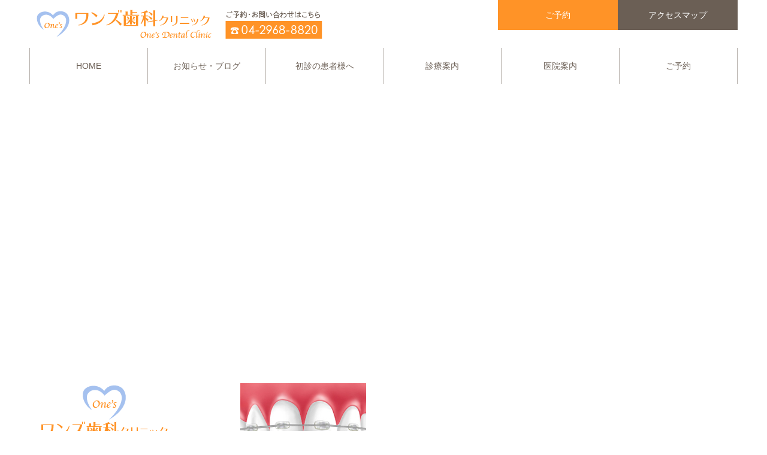

--- FILE ---
content_type: text/html; charset=UTF-8
request_url: https://www.ones-dental.com/kyosei/img_ortho04/
body_size: 14635
content:
<!DOCTYPE html>
<html class="pc" dir="ltr" lang="ja" prefix="og: https://ogp.me/ns#">
<head>
<meta charset="UTF-8">
<!--[if IE]><meta http-equiv="X-UA-Compatible" content="IE=edge"><![endif]-->
<meta name="viewport" content="width=device-width">
<meta name="format-detection" content="telephone=no">
<meta name="description" content="狭山市の七夕通り沿いにある「ワンズ歯科クリニック」では、1人ひとりに合わせたオーダーメイドの治療を行っております。 地域のかかりつけ医として、未来のお口の健康を守ります。">
<link rel="pingback" href="https://www.ones-dental.com/xmlrpc.php">
<title>img_ortho04 | ワンズ歯科クリニック</title>

		<!-- All in One SEO 4.9.3 - aioseo.com -->
	<meta name="robots" content="noindex, max-image-preview:large" />
	<link rel="canonical" href="https://www.ones-dental.com/kyosei/img_ortho04/" />
	<meta name="generator" content="All in One SEO (AIOSEO) 4.9.3" />
		<meta property="og:locale" content="ja_JP" />
		<meta property="og:site_name" content="ワンズ歯科クリニック | 狭山市の七夕通り沿いにある「ワンズ歯科クリニック」では、1人ひとりに合わせたオーダーメイドの治療を行っております。 地域のかかりつけ医として、未来のお口の健康を守ります。" />
		<meta property="og:type" content="article" />
		<meta property="og:title" content="img_ortho04 | ワンズ歯科クリニック" />
		<meta property="og:url" content="https://www.ones-dental.com/kyosei/img_ortho04/" />
		<meta property="article:published_time" content="2020-10-30T07:31:59+00:00" />
		<meta property="article:modified_time" content="2020-10-30T07:31:59+00:00" />
		<meta name="twitter:card" content="summary_large_image" />
		<meta name="twitter:title" content="img_ortho04 | ワンズ歯科クリニック" />
		<script type="application/ld+json" class="aioseo-schema">
			{"@context":"https:\/\/schema.org","@graph":[{"@type":"BreadcrumbList","@id":"https:\/\/www.ones-dental.com\/kyosei\/img_ortho04\/#breadcrumblist","itemListElement":[{"@type":"ListItem","@id":"https:\/\/www.ones-dental.com#listItem","position":1,"name":"\u30db\u30fc\u30e0","item":"https:\/\/www.ones-dental.com","nextItem":{"@type":"ListItem","@id":"https:\/\/www.ones-dental.com\/kyosei\/img_ortho04\/#listItem","name":"img_ortho04"}},{"@type":"ListItem","@id":"https:\/\/www.ones-dental.com\/kyosei\/img_ortho04\/#listItem","position":2,"name":"img_ortho04","previousItem":{"@type":"ListItem","@id":"https:\/\/www.ones-dental.com#listItem","name":"\u30db\u30fc\u30e0"}}]},{"@type":"ItemPage","@id":"https:\/\/www.ones-dental.com\/kyosei\/img_ortho04\/#itempage","url":"https:\/\/www.ones-dental.com\/kyosei\/img_ortho04\/","name":"img_ortho04 | \u30ef\u30f3\u30ba\u6b6f\u79d1\u30af\u30ea\u30cb\u30c3\u30af","inLanguage":"ja","isPartOf":{"@id":"https:\/\/www.ones-dental.com\/#website"},"breadcrumb":{"@id":"https:\/\/www.ones-dental.com\/kyosei\/img_ortho04\/#breadcrumblist"},"author":{"@id":"https:\/\/www.ones-dental.com\/author\/morld\/#author"},"creator":{"@id":"https:\/\/www.ones-dental.com\/author\/morld\/#author"},"datePublished":"2020-10-30T16:31:59+09:00","dateModified":"2020-10-30T16:31:59+09:00"},{"@type":"Organization","@id":"https:\/\/www.ones-dental.com\/#organization","name":"\u30ef\u30f3\u30ba\u6b6f\u79d1\u30af\u30ea\u30cb\u30c3\u30af","description":"\u72ed\u5c71\u5e02\u306e\u4e03\u5915\u901a\u308a\u6cbf\u3044\u306b\u3042\u308b\u300c\u30ef\u30f3\u30ba\u6b6f\u79d1\u30af\u30ea\u30cb\u30c3\u30af\u300d\u3067\u306f\u30011\u4eba\u3072\u3068\u308a\u306b\u5408\u308f\u305b\u305f\u30aa\u30fc\u30c0\u30fc\u30e1\u30a4\u30c9\u306e\u6cbb\u7642\u3092\u884c\u3063\u3066\u304a\u308a\u307e\u3059\u3002 \u5730\u57df\u306e\u304b\u304b\u308a\u3064\u3051\u533b\u3068\u3057\u3066\u3001\u672a\u6765\u306e\u304a\u53e3\u306e\u5065\u5eb7\u3092\u5b88\u308a\u307e\u3059\u3002","url":"https:\/\/www.ones-dental.com\/"},{"@type":"Person","@id":"https:\/\/www.ones-dental.com\/author\/morld\/#author","url":"https:\/\/www.ones-dental.com\/author\/morld\/","name":"morld","image":{"@type":"ImageObject","@id":"https:\/\/www.ones-dental.com\/kyosei\/img_ortho04\/#authorImage","url":"https:\/\/secure.gravatar.com\/avatar\/7eb7b84cecfc4cf997778e3a51f7e97f162db3fed8504f267bf641a7e5aa8b75?s=96&d=mm&r=g","width":96,"height":96,"caption":"morld"}},{"@type":"WebSite","@id":"https:\/\/www.ones-dental.com\/#website","url":"https:\/\/www.ones-dental.com\/","name":"\u30ef\u30f3\u30ba\u6b6f\u79d1\u30af\u30ea\u30cb\u30c3\u30af","description":"\u72ed\u5c71\u5e02\u306e\u4e03\u5915\u901a\u308a\u6cbf\u3044\u306b\u3042\u308b\u300c\u30ef\u30f3\u30ba\u6b6f\u79d1\u30af\u30ea\u30cb\u30c3\u30af\u300d\u3067\u306f\u30011\u4eba\u3072\u3068\u308a\u306b\u5408\u308f\u305b\u305f\u30aa\u30fc\u30c0\u30fc\u30e1\u30a4\u30c9\u306e\u6cbb\u7642\u3092\u884c\u3063\u3066\u304a\u308a\u307e\u3059\u3002 \u5730\u57df\u306e\u304b\u304b\u308a\u3064\u3051\u533b\u3068\u3057\u3066\u3001\u672a\u6765\u306e\u304a\u53e3\u306e\u5065\u5eb7\u3092\u5b88\u308a\u307e\u3059\u3002","inLanguage":"ja","publisher":{"@id":"https:\/\/www.ones-dental.com\/#organization"}}]}
		</script>
		<!-- All in One SEO -->

<link rel='dns-prefetch' href='//challenges.cloudflare.com' />
<link rel='dns-prefetch' href='//www.googletagmanager.com' />
<link rel='dns-prefetch' href='//maxcdn.bootstrapcdn.com' />
<link rel="alternate" type="application/rss+xml" title="ワンズ歯科クリニック &raquo; フィード" href="https://www.ones-dental.com/feed/" />
<link rel="alternate" type="application/rss+xml" title="ワンズ歯科クリニック &raquo; コメントフィード" href="https://www.ones-dental.com/comments/feed/" />
<link rel="alternate" type="application/rss+xml" title="ワンズ歯科クリニック &raquo; img_ortho04 のコメントのフィード" href="https://www.ones-dental.com/kyosei/img_ortho04/feed/" />
<link rel="alternate" title="oEmbed (JSON)" type="application/json+oembed" href="https://www.ones-dental.com/wp-json/oembed/1.0/embed?url=https%3A%2F%2Fwww.ones-dental.com%2Fkyosei%2Fimg_ortho04%2F" />
<link rel="alternate" title="oEmbed (XML)" type="text/xml+oembed" href="https://www.ones-dental.com/wp-json/oembed/1.0/embed?url=https%3A%2F%2Fwww.ones-dental.com%2Fkyosei%2Fimg_ortho04%2F&#038;format=xml" />
<style id='wp-img-auto-sizes-contain-inline-css' type='text/css'>
img:is([sizes=auto i],[sizes^="auto," i]){contain-intrinsic-size:3000px 1500px}
/*# sourceURL=wp-img-auto-sizes-contain-inline-css */
</style>
<link rel='stylesheet' id='style-css' href='https://www.ones-dental.com/wp-content/themes/noel_tcd072_191-child-ones/style.css?ver=1.91' type='text/css' media='all' />
<style id='wp-emoji-styles-inline-css' type='text/css'>

	img.wp-smiley, img.emoji {
		display: inline !important;
		border: none !important;
		box-shadow: none !important;
		height: 1em !important;
		width: 1em !important;
		margin: 0 0.07em !important;
		vertical-align: -0.1em !important;
		background: none !important;
		padding: 0 !important;
	}
/*# sourceURL=wp-emoji-styles-inline-css */
</style>
<style id='wp-block-library-inline-css' type='text/css'>
:root{--wp-block-synced-color:#7a00df;--wp-block-synced-color--rgb:122,0,223;--wp-bound-block-color:var(--wp-block-synced-color);--wp-editor-canvas-background:#ddd;--wp-admin-theme-color:#007cba;--wp-admin-theme-color--rgb:0,124,186;--wp-admin-theme-color-darker-10:#006ba1;--wp-admin-theme-color-darker-10--rgb:0,107,160.5;--wp-admin-theme-color-darker-20:#005a87;--wp-admin-theme-color-darker-20--rgb:0,90,135;--wp-admin-border-width-focus:2px}@media (min-resolution:192dpi){:root{--wp-admin-border-width-focus:1.5px}}.wp-element-button{cursor:pointer}:root .has-very-light-gray-background-color{background-color:#eee}:root .has-very-dark-gray-background-color{background-color:#313131}:root .has-very-light-gray-color{color:#eee}:root .has-very-dark-gray-color{color:#313131}:root .has-vivid-green-cyan-to-vivid-cyan-blue-gradient-background{background:linear-gradient(135deg,#00d084,#0693e3)}:root .has-purple-crush-gradient-background{background:linear-gradient(135deg,#34e2e4,#4721fb 50%,#ab1dfe)}:root .has-hazy-dawn-gradient-background{background:linear-gradient(135deg,#faaca8,#dad0ec)}:root .has-subdued-olive-gradient-background{background:linear-gradient(135deg,#fafae1,#67a671)}:root .has-atomic-cream-gradient-background{background:linear-gradient(135deg,#fdd79a,#004a59)}:root .has-nightshade-gradient-background{background:linear-gradient(135deg,#330968,#31cdcf)}:root .has-midnight-gradient-background{background:linear-gradient(135deg,#020381,#2874fc)}:root{--wp--preset--font-size--normal:16px;--wp--preset--font-size--huge:42px}.has-regular-font-size{font-size:1em}.has-larger-font-size{font-size:2.625em}.has-normal-font-size{font-size:var(--wp--preset--font-size--normal)}.has-huge-font-size{font-size:var(--wp--preset--font-size--huge)}.has-text-align-center{text-align:center}.has-text-align-left{text-align:left}.has-text-align-right{text-align:right}.has-fit-text{white-space:nowrap!important}#end-resizable-editor-section{display:none}.aligncenter{clear:both}.items-justified-left{justify-content:flex-start}.items-justified-center{justify-content:center}.items-justified-right{justify-content:flex-end}.items-justified-space-between{justify-content:space-between}.screen-reader-text{border:0;clip-path:inset(50%);height:1px;margin:-1px;overflow:hidden;padding:0;position:absolute;width:1px;word-wrap:normal!important}.screen-reader-text:focus{background-color:#ddd;clip-path:none;color:#444;display:block;font-size:1em;height:auto;left:5px;line-height:normal;padding:15px 23px 14px;text-decoration:none;top:5px;width:auto;z-index:100000}html :where(.has-border-color){border-style:solid}html :where([style*=border-top-color]){border-top-style:solid}html :where([style*=border-right-color]){border-right-style:solid}html :where([style*=border-bottom-color]){border-bottom-style:solid}html :where([style*=border-left-color]){border-left-style:solid}html :where([style*=border-width]){border-style:solid}html :where([style*=border-top-width]){border-top-style:solid}html :where([style*=border-right-width]){border-right-style:solid}html :where([style*=border-bottom-width]){border-bottom-style:solid}html :where([style*=border-left-width]){border-left-style:solid}html :where(img[class*=wp-image-]){height:auto;max-width:100%}:where(figure){margin:0 0 1em}html :where(.is-position-sticky){--wp-admin--admin-bar--position-offset:var(--wp-admin--admin-bar--height,0px)}@media screen and (max-width:600px){html :where(.is-position-sticky){--wp-admin--admin-bar--position-offset:0px}}

/*# sourceURL=wp-block-library-inline-css */
</style><style id='global-styles-inline-css' type='text/css'>
:root{--wp--preset--aspect-ratio--square: 1;--wp--preset--aspect-ratio--4-3: 4/3;--wp--preset--aspect-ratio--3-4: 3/4;--wp--preset--aspect-ratio--3-2: 3/2;--wp--preset--aspect-ratio--2-3: 2/3;--wp--preset--aspect-ratio--16-9: 16/9;--wp--preset--aspect-ratio--9-16: 9/16;--wp--preset--color--black: #000000;--wp--preset--color--cyan-bluish-gray: #abb8c3;--wp--preset--color--white: #ffffff;--wp--preset--color--pale-pink: #f78da7;--wp--preset--color--vivid-red: #cf2e2e;--wp--preset--color--luminous-vivid-orange: #ff6900;--wp--preset--color--luminous-vivid-amber: #fcb900;--wp--preset--color--light-green-cyan: #7bdcb5;--wp--preset--color--vivid-green-cyan: #00d084;--wp--preset--color--pale-cyan-blue: #8ed1fc;--wp--preset--color--vivid-cyan-blue: #0693e3;--wp--preset--color--vivid-purple: #9b51e0;--wp--preset--gradient--vivid-cyan-blue-to-vivid-purple: linear-gradient(135deg,rgb(6,147,227) 0%,rgb(155,81,224) 100%);--wp--preset--gradient--light-green-cyan-to-vivid-green-cyan: linear-gradient(135deg,rgb(122,220,180) 0%,rgb(0,208,130) 100%);--wp--preset--gradient--luminous-vivid-amber-to-luminous-vivid-orange: linear-gradient(135deg,rgb(252,185,0) 0%,rgb(255,105,0) 100%);--wp--preset--gradient--luminous-vivid-orange-to-vivid-red: linear-gradient(135deg,rgb(255,105,0) 0%,rgb(207,46,46) 100%);--wp--preset--gradient--very-light-gray-to-cyan-bluish-gray: linear-gradient(135deg,rgb(238,238,238) 0%,rgb(169,184,195) 100%);--wp--preset--gradient--cool-to-warm-spectrum: linear-gradient(135deg,rgb(74,234,220) 0%,rgb(151,120,209) 20%,rgb(207,42,186) 40%,rgb(238,44,130) 60%,rgb(251,105,98) 80%,rgb(254,248,76) 100%);--wp--preset--gradient--blush-light-purple: linear-gradient(135deg,rgb(255,206,236) 0%,rgb(152,150,240) 100%);--wp--preset--gradient--blush-bordeaux: linear-gradient(135deg,rgb(254,205,165) 0%,rgb(254,45,45) 50%,rgb(107,0,62) 100%);--wp--preset--gradient--luminous-dusk: linear-gradient(135deg,rgb(255,203,112) 0%,rgb(199,81,192) 50%,rgb(65,88,208) 100%);--wp--preset--gradient--pale-ocean: linear-gradient(135deg,rgb(255,245,203) 0%,rgb(182,227,212) 50%,rgb(51,167,181) 100%);--wp--preset--gradient--electric-grass: linear-gradient(135deg,rgb(202,248,128) 0%,rgb(113,206,126) 100%);--wp--preset--gradient--midnight: linear-gradient(135deg,rgb(2,3,129) 0%,rgb(40,116,252) 100%);--wp--preset--font-size--small: 13px;--wp--preset--font-size--medium: 20px;--wp--preset--font-size--large: 36px;--wp--preset--font-size--x-large: 42px;--wp--preset--spacing--20: 0.44rem;--wp--preset--spacing--30: 0.67rem;--wp--preset--spacing--40: 1rem;--wp--preset--spacing--50: 1.5rem;--wp--preset--spacing--60: 2.25rem;--wp--preset--spacing--70: 3.38rem;--wp--preset--spacing--80: 5.06rem;--wp--preset--shadow--natural: 6px 6px 9px rgba(0, 0, 0, 0.2);--wp--preset--shadow--deep: 12px 12px 50px rgba(0, 0, 0, 0.4);--wp--preset--shadow--sharp: 6px 6px 0px rgba(0, 0, 0, 0.2);--wp--preset--shadow--outlined: 6px 6px 0px -3px rgb(255, 255, 255), 6px 6px rgb(0, 0, 0);--wp--preset--shadow--crisp: 6px 6px 0px rgb(0, 0, 0);}:where(.is-layout-flex){gap: 0.5em;}:where(.is-layout-grid){gap: 0.5em;}body .is-layout-flex{display: flex;}.is-layout-flex{flex-wrap: wrap;align-items: center;}.is-layout-flex > :is(*, div){margin: 0;}body .is-layout-grid{display: grid;}.is-layout-grid > :is(*, div){margin: 0;}:where(.wp-block-columns.is-layout-flex){gap: 2em;}:where(.wp-block-columns.is-layout-grid){gap: 2em;}:where(.wp-block-post-template.is-layout-flex){gap: 1.25em;}:where(.wp-block-post-template.is-layout-grid){gap: 1.25em;}.has-black-color{color: var(--wp--preset--color--black) !important;}.has-cyan-bluish-gray-color{color: var(--wp--preset--color--cyan-bluish-gray) !important;}.has-white-color{color: var(--wp--preset--color--white) !important;}.has-pale-pink-color{color: var(--wp--preset--color--pale-pink) !important;}.has-vivid-red-color{color: var(--wp--preset--color--vivid-red) !important;}.has-luminous-vivid-orange-color{color: var(--wp--preset--color--luminous-vivid-orange) !important;}.has-luminous-vivid-amber-color{color: var(--wp--preset--color--luminous-vivid-amber) !important;}.has-light-green-cyan-color{color: var(--wp--preset--color--light-green-cyan) !important;}.has-vivid-green-cyan-color{color: var(--wp--preset--color--vivid-green-cyan) !important;}.has-pale-cyan-blue-color{color: var(--wp--preset--color--pale-cyan-blue) !important;}.has-vivid-cyan-blue-color{color: var(--wp--preset--color--vivid-cyan-blue) !important;}.has-vivid-purple-color{color: var(--wp--preset--color--vivid-purple) !important;}.has-black-background-color{background-color: var(--wp--preset--color--black) !important;}.has-cyan-bluish-gray-background-color{background-color: var(--wp--preset--color--cyan-bluish-gray) !important;}.has-white-background-color{background-color: var(--wp--preset--color--white) !important;}.has-pale-pink-background-color{background-color: var(--wp--preset--color--pale-pink) !important;}.has-vivid-red-background-color{background-color: var(--wp--preset--color--vivid-red) !important;}.has-luminous-vivid-orange-background-color{background-color: var(--wp--preset--color--luminous-vivid-orange) !important;}.has-luminous-vivid-amber-background-color{background-color: var(--wp--preset--color--luminous-vivid-amber) !important;}.has-light-green-cyan-background-color{background-color: var(--wp--preset--color--light-green-cyan) !important;}.has-vivid-green-cyan-background-color{background-color: var(--wp--preset--color--vivid-green-cyan) !important;}.has-pale-cyan-blue-background-color{background-color: var(--wp--preset--color--pale-cyan-blue) !important;}.has-vivid-cyan-blue-background-color{background-color: var(--wp--preset--color--vivid-cyan-blue) !important;}.has-vivid-purple-background-color{background-color: var(--wp--preset--color--vivid-purple) !important;}.has-black-border-color{border-color: var(--wp--preset--color--black) !important;}.has-cyan-bluish-gray-border-color{border-color: var(--wp--preset--color--cyan-bluish-gray) !important;}.has-white-border-color{border-color: var(--wp--preset--color--white) !important;}.has-pale-pink-border-color{border-color: var(--wp--preset--color--pale-pink) !important;}.has-vivid-red-border-color{border-color: var(--wp--preset--color--vivid-red) !important;}.has-luminous-vivid-orange-border-color{border-color: var(--wp--preset--color--luminous-vivid-orange) !important;}.has-luminous-vivid-amber-border-color{border-color: var(--wp--preset--color--luminous-vivid-amber) !important;}.has-light-green-cyan-border-color{border-color: var(--wp--preset--color--light-green-cyan) !important;}.has-vivid-green-cyan-border-color{border-color: var(--wp--preset--color--vivid-green-cyan) !important;}.has-pale-cyan-blue-border-color{border-color: var(--wp--preset--color--pale-cyan-blue) !important;}.has-vivid-cyan-blue-border-color{border-color: var(--wp--preset--color--vivid-cyan-blue) !important;}.has-vivid-purple-border-color{border-color: var(--wp--preset--color--vivid-purple) !important;}.has-vivid-cyan-blue-to-vivid-purple-gradient-background{background: var(--wp--preset--gradient--vivid-cyan-blue-to-vivid-purple) !important;}.has-light-green-cyan-to-vivid-green-cyan-gradient-background{background: var(--wp--preset--gradient--light-green-cyan-to-vivid-green-cyan) !important;}.has-luminous-vivid-amber-to-luminous-vivid-orange-gradient-background{background: var(--wp--preset--gradient--luminous-vivid-amber-to-luminous-vivid-orange) !important;}.has-luminous-vivid-orange-to-vivid-red-gradient-background{background: var(--wp--preset--gradient--luminous-vivid-orange-to-vivid-red) !important;}.has-very-light-gray-to-cyan-bluish-gray-gradient-background{background: var(--wp--preset--gradient--very-light-gray-to-cyan-bluish-gray) !important;}.has-cool-to-warm-spectrum-gradient-background{background: var(--wp--preset--gradient--cool-to-warm-spectrum) !important;}.has-blush-light-purple-gradient-background{background: var(--wp--preset--gradient--blush-light-purple) !important;}.has-blush-bordeaux-gradient-background{background: var(--wp--preset--gradient--blush-bordeaux) !important;}.has-luminous-dusk-gradient-background{background: var(--wp--preset--gradient--luminous-dusk) !important;}.has-pale-ocean-gradient-background{background: var(--wp--preset--gradient--pale-ocean) !important;}.has-electric-grass-gradient-background{background: var(--wp--preset--gradient--electric-grass) !important;}.has-midnight-gradient-background{background: var(--wp--preset--gradient--midnight) !important;}.has-small-font-size{font-size: var(--wp--preset--font-size--small) !important;}.has-medium-font-size{font-size: var(--wp--preset--font-size--medium) !important;}.has-large-font-size{font-size: var(--wp--preset--font-size--large) !important;}.has-x-large-font-size{font-size: var(--wp--preset--font-size--x-large) !important;}
/*# sourceURL=global-styles-inline-css */
</style>

<style id='classic-theme-styles-inline-css' type='text/css'>
/*! This file is auto-generated */
.wp-block-button__link{color:#fff;background-color:#32373c;border-radius:9999px;box-shadow:none;text-decoration:none;padding:calc(.667em + 2px) calc(1.333em + 2px);font-size:1.125em}.wp-block-file__button{background:#32373c;color:#fff;text-decoration:none}
/*# sourceURL=/wp-includes/css/classic-themes.min.css */
</style>
<link rel='stylesheet' id='contact-form-7-css' href='https://www.ones-dental.com/wp-content/plugins/contact-form-7/includes/css/styles.css?ver=6.1.4' type='text/css' media='all' />
<link rel='stylesheet' id='tz-load-font-awesome-css' href='https://maxcdn.bootstrapcdn.com/font-awesome/4.7.0/css/font-awesome.min.css?ver=6.9' type='text/css' media='all' />
<link rel='stylesheet' id='xo-event-calendar-css' href='https://www.ones-dental.com/wp-content/plugins/xo-event-calendar/css/xo-event-calendar.css?ver=3.2.10' type='text/css' media='all' />
<link rel='stylesheet' id='xo-event-calendar-event-calendar-css' href='https://www.ones-dental.com/wp-content/plugins/xo-event-calendar/build/event-calendar/style-index.css?ver=3.2.10' type='text/css' media='all' />
<link rel='stylesheet' id='parent-style-css' href='https://www.ones-dental.com/wp-content/themes/noel_tcd072/style.css?ver=6.9' type='text/css' media='all' />
<script type="text/javascript" src="https://www.ones-dental.com/wp-includes/js/jquery/jquery.min.js?ver=3.7.1" id="jquery-core-js"></script>
<script type="text/javascript" src="https://www.ones-dental.com/wp-includes/js/jquery/jquery-migrate.min.js?ver=3.4.1" id="jquery-migrate-js"></script>

<!-- Site Kit によって追加された Google タグ（gtag.js）スニペット -->
<!-- Google アナリティクス スニペット (Site Kit が追加) -->
<script type="text/javascript" src="https://www.googletagmanager.com/gtag/js?id=GT-5NPS6N3" id="google_gtagjs-js" async></script>
<script type="text/javascript" id="google_gtagjs-js-after">
/* <![CDATA[ */
window.dataLayer = window.dataLayer || [];function gtag(){dataLayer.push(arguments);}
gtag("set","linker",{"domains":["www.ones-dental.com"]});
gtag("js", new Date());
gtag("set", "developer_id.dZTNiMT", true);
gtag("config", "GT-5NPS6N3");
//# sourceURL=google_gtagjs-js-after
/* ]]> */
</script>
<link rel="https://api.w.org/" href="https://www.ones-dental.com/wp-json/" /><link rel="alternate" title="JSON" type="application/json" href="https://www.ones-dental.com/wp-json/wp/v2/media/726" /><link rel='shortlink' href='https://www.ones-dental.com/?p=726' />
<meta name="generator" content="Site Kit by Google 1.170.0" /><style>.stt-icon {height: 60px;width: 60px;line-height: 60px;text-align: center;cursor: pointer;background-color: #6b5f55!important;border-radius: 40px;color: #ffffff!important;}.stt-icon:hover {background-color: #a5c1ef!important;color: #6b5f55!important;}#tipu_wrapper {right: 0%;}#tipu_wrapper { margin: 10px; max-width: 180px; max-height: 175px; position: fixed; bottom: 0%; z-index: 99999; display: block; } #stt_container { display: none; } #smoothup { display: none; }</style>
<link rel="stylesheet" href="https://www.ones-dental.com/wp-content/themes/noel_tcd072/css/design-plus.css?ver=1.91">
<link rel="stylesheet" href="https://www.ones-dental.com/wp-content/themes/noel_tcd072/css/sns-botton.css?ver=1.91">
<link rel="stylesheet" media="screen and (max-width:1250px)" href="https://www.ones-dental.com/wp-content/themes/noel_tcd072/css/responsive.css?ver=1.91">
<link rel="stylesheet" media="screen and (max-width:1250px)" href="https://www.ones-dental.com/wp-content/themes/noel_tcd072/css/footer-bar.css?ver=1.91">

<script src="https://www.ones-dental.com/wp-content/themes/noel_tcd072/js/jquery.easing.1.4.js?ver=1.91"></script>
<script src="https://www.ones-dental.com/wp-content/themes/noel_tcd072/js/jscript.js?ver=1.91"></script>
<script src="https://www.ones-dental.com/wp-content/themes/noel_tcd072/js/comment.js?ver=1.91"></script>


<link rel="stylesheet" href="https://www.ones-dental.com/wp-content/themes/noel_tcd072/js/perfect-scrollbar.css?ver=1.91">
<script src="https://www.ones-dental.com/wp-content/themes/noel_tcd072/js/perfect-scrollbar.min.js?ver=1.91"></script>

<script src="https://www.ones-dental.com/wp-content/themes/noel_tcd072/js/jquery.cookie.js?ver=1.91"></script>


<style type="text/css">

body, input, textarea { font-family: Arial, "Hiragino Kaku Gothic ProN", "ヒラギノ角ゴ ProN W3", "メイリオ", Meiryo, sans-serif; }

.rich_font, .p-vertical { font-family: "Hiragino Sans", "ヒラギノ角ゴ ProN", "Hiragino Kaku Gothic ProN", "游ゴシック", YuGothic, "メイリオ", Meiryo, sans-serif; font-weight:500; }

.rich_font_type1 { font-family: Arial, "Hiragino Kaku Gothic ProN", "ヒラギノ角ゴ ProN W3", "メイリオ", Meiryo, sans-serif; }
.rich_font_type2 { font-family: "Hiragino Sans", "ヒラギノ角ゴ ProN", "Hiragino Kaku Gothic ProN", "游ゴシック", YuGothic, "メイリオ", Meiryo, sans-serif; font-weight:500; }
.rich_font_type3 { font-family: "Times New Roman" , "游明朝" , "Yu Mincho" , "游明朝体" , "YuMincho" , "ヒラギノ明朝 Pro W3" , "Hiragino Mincho Pro" , "HiraMinProN-W3" , "HGS明朝E" , "ＭＳ Ｐ明朝" , "MS PMincho" , serif; font-weight:500; }


.home #header_top { background:rgba(255,255,255,1); }
#header_top { background:rgba(255,255,255,1); }
#header_logo a { color:#000000; }
.pc #global_menu { background:rgba(255,255,255,0.9); }
.pc #global_menu > ul { border-left:1px solid rgba(107,95,85,0.5); }
.pc #global_menu > ul > li { border-right:1px solid rgba(107,95,85,0.5); }
.pc #global_menu > ul > li > a, .pc #global_menu ul ul li.menu-item-has-children > a:before { color:#6b5f55; }
.pc #global_menu > ul > li > a:after { background:#a5c1ef; }
.pc #global_menu ul ul a { color:#6b5f55; background:#ffeee1; }
.pc #global_menu ul ul a:hover { background:#a5c1ef; }
.pc .header_fix #global_menu { background:rgba(0,0,0,1); }
.pc .header_fix #global_menu > ul { border-left:1px solid rgba(107,95,85,0.5); }
.pc .header_fix #global_menu > ul > li { border-right:1px solid rgba(107,95,85,0.5); }
.mobile #mobile_menu { background:#6b5f55; }
.mobile #global_menu a { color:#ffffff !important; background:#6b5f55; border-bottom:1px solid #ffffff; }
.mobile #global_menu li li a { background:#ff9327; }
.mobile #global_menu a:hover, #mobile_menu .close_button:hover, #mobile_menu #global_menu .child_menu_button:hover { color:#ffffff !important; background:#a5c1ef; }
.megamenu_clinic_list1 { border-color:#dddddd; background:#ffffff; }
.megamenu_clinic_list1 a { background:#ffffff; }
.megamenu_clinic_list1 ol, .megamenu_clinic_list1 li { border-color:#dddddd; }
.megamenu_clinic_list1 .title { color:#ff4b54; }
.megamenu_clinic_list2 { border-color:#dddddd; background:#ffffff; }
.megamenu_clinic_list2 a { background:#ffffff; }
.megamenu_clinic_list2_inner, .megamenu_clinic_list2 ol, .megamenu_clinic_list2 li { border-color:#dddddd; }
.megamenu_clinic_list2 .headline, .megamenu_clinic_list2 .title { color:#ff4b54; }
.megamenu_clinic_list2 .link_button a { color:#FFFFFF; background:#222222; }
.megamenu_clinic_list2 .link_button a:hover { color:#FFFFFF; background:#f45963; }
.megamenu_campaign_list { background:#f4f4f5; }
.megamenu_campaign_list .post_list_area, .megamenu_campaign_list .menu_area a:hover, .megamenu_campaign_list .menu_area li.active a { background:#ffffff; }
.megamenu_campaign_list .menu_area a { background:#ff474f; }
.megamenu_campaign_list .menu_area a:hover, .megamenu_campaign_list .menu_area li.active a { color:#ff474f; }
.pc .header_fix #header_top { background:rgba(255,255,255,0.8); }
.header_fix #header_logo a { color:#000000 !important; }
#header_button .button1 a, #footer_button .button1 a { color:#ffffff; background:#ff9327; }
#header_button .button1 a:hover, #footer_button .button1 a:hover { color:#FFFFFF; background:#a5c1ef; }
#header_button .button2 a, #footer_button .button2 a { color:#FFFFFF; background:#6b5f55; }
#header_button .button2 a:hover, #footer_button .button2 a:hover { color:#FFFFFF; background:#a5c1ef; }
#footer_info_content1 .button a { color:#ffffff; background:#6b5f55; }
#footer_info_content1 .button a:hover { color:#FFFFFF; background:#a5c1ef; }
#footer_info_content2 .button a { color:#ffffff; background:#6b5f55; }
#footer_info_content2 .button a:hover { color:#FFFFFF; background:#a5c1ef; }
#footer_banner .title { color:#6b5f55; font-size:20px; }
#footer_menu_area, #footer_menu_area a, #footer_menu .footer_headline a:before { color:#000000; }
#footer_menu_area .footer_headline a { color:#f95660; }
#footer_menu_area a:hover, #footer_menu .footer_headline a:hover:before { color:#f95660; }
#footer_bottom, #footer_bottom a { color:#6b5f55; }
@media screen and (max-width:950px) {
  #footer_banner .title { font-size:16px; }
}
#page_header .catch { font-size:38px; }
@media screen and (max-width:750px) {
  #page_header .catch { font-size:24px; }
}



a { color:#000; }

#bread_crumb li.last span, #comment_headline, .tcd_category_list a:hover, .tcd_category_list .child_menu_button:hover, .side_headline, #faq_category li a:hover, #faq_category li.active a, #archive_service .bottom_area .sub_category li a:hover,
  #side_service_category_list a:hover, #side_service_category_list li.active > a, #side_faq_category_list a:hover, #side_faq_category_list li.active a, #side_staff_list a:hover, #side_staff_list li.active a, .cf_data_list li a:hover,
    #side_campaign_category_list a:hover, #side_campaign_category_list li.active a, #side_clinic_list a:hover, #side_clinic_list li.active a
{ color: #ff9327; }

#page_header .tab, #return_top a, #comment_tab li a:hover, #comment_tab li.active a, #comment_header #comment_closed p, #submit_comment:hover, #cancel_comment_reply a:hover, #p_readmore .button:hover,
  #wp-calendar td a:hover, #post_pagination p, #post_pagination a:hover, .page_navi span.current, .page_navi a:hover, .c-pw__btn:hover
{ background-color: #ff9327; }

#guest_info input:focus, #comment_textarea textarea:focus, .c-pw__box-input:focus
{ border-color: #ff9327; }

#comment_tab li.active a:after, #comment_header #comment_closed p:after
{ border-color:#ff9327 transparent transparent transparent; }


#header_logo a:hover, #footer a:hover, .cardlink_title a:hover, #menu_button:hover:before, #header_logo a:hover, #related_post .item a:hover, .comment a:hover, .comment_form_wrapper a:hover, #next_prev_post a:hover,
  #bread_crumb a:hover, #bread_crumb li.home a:hover:after, .author_profile a:hover, .author_profile .author_link li a:hover:before, #post_meta_bottom a:hover, #next_prev_post a:hover:before,
    #recent_news a.link:hover, #recent_news .link:hover:after, #recent_news li a:hover .title, #searchform .submit_button:hover:before, .styled_post_list1 a:hover .title_area, .styled_post_list1 a:hover .date, .p-dropdown__title:hover:after, .p-dropdown__list li a:hover
{ color: #a5c1ef; }
.post_content a, .custom-html-widget a { color: #ff9327; }
.post_content a:hover, .custom-html-widget a:hover { color:#6b5f55; }
#return_top a:hover { background-color: #a5c1ef; }
.frost_bg:before { background:rgba(255,255,255,0.6); }
.blur_image img { filter:blur(10px); }


/*--------スマホだけ改行-----------------------*/
@media screen and (min-width: 768px){
.br-sp {display: none; }
}

/*--------font size-----------------------*/
.post_content p {
    font-size: 16px;
    line-height: 2;
     }

.post_content td, 
.post_content th,
.post_content li {
    font-size: 16px;
    line-height: 2;
    }

/*--------font color-----------------------*/
.style2a,
.style4a
 {
    border-color: #FFB163;
}

.style3a
 {
    color: #FFB163;
}

.style5a
 {
    color: #fff;
    background: #A5C1EF;
}

.style5b
 {
    background: #FFB163;
}

h6
 {
    color: #FFB163;
}

/*--------su-----------------------*/
.su-service-title {
    font-size: 1.4em !important;
}

.su-service-content {
    font-size: 1.2em;
}

/*--------btn for top（診療案内）-----------------------*/

.top-free-dis {
    font-size: 16px;
    line-height: 2em;
    }

@media screen and (min-width:768px) {
    /*　画面サイズが768pxから1024pxまではここを読み込む　*/
.top-free-padding {
    padding: 0px 100px 0px;
    }
.topbtn_block{
width: 800px;
//background-color: #000;
}
}

#index_clinic { padding: 20px; }

.topbtn{
margin: 5px;
}

/*--------top-----------------------*/
#index_clinic .desc { text-align: left; }

#index_news {
    padding-bottom: 0px;
}

/*.pc #global_menu ul li a,
.pc #global_menu ul ul li.menu-item-has-children a:before {
    font-weight: 600;
}*/


/*--------sp menu btn
@media screen and (max-width: 1250px)
{
#menu_button:before {
    font-size: 30px;
    color: #FF9327;
   }
}
-----------------------*/

/*--------sp menu-----------------------*/
@media screen and (max-width: 1250px) {
	#menu_button:before {
		content: url("https://www.ones-dental.com/wp-content/uploads/2021/02/ones-sp-menu.png");
		top: 10px !important;
		width: 50px;
		height: 50px;
	}
}




/*--------※のインデント-----------------------*/
.kome-indent {
  padding-left: 1em;
  text-indent: -1em;
}

/*--------TOPへ戻るボタンの設定-----------------------*/
@media screen and (max-width: 768px){
#return_top {
    display: none;
}
.stt-icon {
    margin-bottom: 50px;
}
}
@media screen and (min-width: 769px){
.stt-icon {
    display: none;
}
}

/*--------サイドコンテンツの非表示-----------------------*/
@media screen and (max-width: 950px){
#side_col {
    display: none;
   }
}

/*--------reCaptcha badge invisible-----------------------*/
.grecaptcha-badge { visibility: hidden; }

/*------------------------------------------------------------
xo Calendar設定
------------------------------------------------------------*/
/* カレンダーを横並びに表示する */
.xo-event-calendar .xo-months {
display: grid;
grid-template-columns: repeat(2, 1fr);
column-gap: 15px;
row-gap: 5px;}

/* 次のはあってもなくても、そんなに変わりません。文字揃え*/
.xo-event-calendar table
.xo-month .month-event-title{
text-align: center;}

/* 600px以下はカレンダーを1つにしたい */
@media screen and (max-width:600px){
.xo-event-calendar .xo-months {
display: grid;
grid-template-columns: repeat(1, 1fr);}
}

/* 日付のセンタリング */
.xo-event-calendar table.xo-month .month-dayname td div{
text-align: center !important;
}
.holiday-titles {
margin-top: 20px;
font-size: 20px;
text-align: center;
}
</style>

<link rel="icon" href="https://www.ones-dental.com/wp-content/uploads/2021/03/cropped-ones-logo-fav-32x32.jpg" sizes="32x32" />
<link rel="icon" href="https://www.ones-dental.com/wp-content/uploads/2021/03/cropped-ones-logo-fav-192x192.jpg" sizes="192x192" />
<link rel="apple-touch-icon" href="https://www.ones-dental.com/wp-content/uploads/2021/03/cropped-ones-logo-fav-180x180.jpg" />
<meta name="msapplication-TileImage" content="https://www.ones-dental.com/wp-content/uploads/2021/03/cropped-ones-logo-fav-270x270.jpg" />
<link rel='stylesheet' id='su-icons-css' href='https://www.ones-dental.com/wp-content/plugins/shortcodes-ultimate/includes/css/icons.css?ver=1.1.5' type='text/css' media='all' />
<link rel='stylesheet' id='su-shortcodes-css' href='https://www.ones-dental.com/wp-content/plugins/shortcodes-ultimate/includes/css/shortcodes.css?ver=7.4.8' type='text/css' media='all' />
</head>
<body id="body" class="attachment wp-singular attachment-template-default attachmentid-726 attachment-jpeg wp-theme-noel_tcd072 wp-child-theme-noel_tcd072_191-child-ones has_header_button">


<div id="container">

 <header id="header">

  <div id="header_top">
   <div id="header_top_inner">
    <div id="header_logo">
     
<div class="logo">
 <a href="https://www.ones-dental.com/" title="ワンズ歯科クリニック">
    <img class="pc_logo_image" src="https://www.ones-dental.com/wp-content/uploads/2020/12/ones-logo-header_1222.png?1769025560" alt="ワンズ歯科クリニック" title="ワンズ歯科クリニック" width="500" height="70" />
      <img class="mobile_logo_image" src="https://www.ones-dental.com/wp-content/uploads/2020/12/ones-logo-header-sp_1222.png?1769025560" alt="ワンズ歯科クリニック" title="ワンズ歯科クリニック" width="330" height="70" />
   </a>
</div>

    </div>
        <a href="#" id="menu_button"><span>メニュー</span></a>
            <div id="header_button" class="clearfix">
          <div class="button button1">
      <a href="/contact/">ご予約</a>
     </div><!-- END .header_button -->
          <div class="button button2">
      <a href="/about-clinic/#map">アクセスマップ</a>
     </div><!-- END .header_button -->
         </div><!-- END #header_button -->
       </div><!-- END #header_top_inner -->
  </div><!-- END #header_top -->

    <nav id="global_menu">
   <ul id="menu-%e3%82%b0%e3%83%ad%e3%83%bc%e3%83%90%e3%83%ab%e3%83%8a%e3%83%93" class="menu"><li id="menu-item-60" class="menu-item menu-item-type-custom menu-item-object-custom menu-item-home menu-item-60"><a href="https://www.ones-dental.com/">HOME</a></li>
<li id="menu-item-49" class="menu-item menu-item-type-custom menu-item-object-custom menu-item-has-children menu-item-49"><a href="https://www.ones-dental.com/news/">お知らせ・ブログ</a>
<ul class="sub-menu">
	<li id="menu-item-329" class="menu-item menu-item-type-post_type menu-item-object-page menu-item-329"><a href="https://www.ones-dental.com/covid19/">院内感染防止対策について</a></li>
	<li id="menu-item-88" class="menu-item menu-item-type-custom menu-item-object-custom menu-item-88"><a href="https://www.ones-dental.com/news/">お知らせ</a></li>
	<li id="menu-item-770" class="menu-item menu-item-type-taxonomy menu-item-object-campaign_category menu-item-770"><a href="https://www.ones-dental.com/news_category/t-blog/">ブログ</a></li>
	<li id="menu-item-1095" class="menu-item menu-item-type-post_type_archive menu-item-object-news menu-item-1095"><a href="https://www.ones-dental.com/information/">INFORMATION</a></li>
	<li id="menu-item-768" class="menu-item menu-item-type-custom menu-item-object-custom menu-item-768"><a target="_blank" href="https://ameblo.jp/ones-dental/">ワンズのブログ（アメブロ）</a></li>
</ul>
</li>
<li id="menu-item-324" class="menu-item menu-item-type-post_type menu-item-object-page menu-item-has-children menu-item-324"><a href="https://www.ones-dental.com/guide/">初診の患者様へ</a>
<ul class="sub-menu">
	<li id="menu-item-328" class="menu-item menu-item-type-post_type menu-item-object-page menu-item-328"><a href="https://www.ones-dental.com/covid19/">院内感染防止対策について</a></li>
	<li id="menu-item-319" class="menu-item menu-item-type-custom menu-item-object-custom menu-item-319"><a href="https://www.ones-dental.com/guide#feature">当院の特長</a></li>
	<li id="menu-item-321" class="menu-item menu-item-type-custom menu-item-object-custom menu-item-321"><a href="https://www.ones-dental.com/guide#sinryoannai">診療案内</a></li>
	<li id="menu-item-90" class="menu-item menu-item-type-custom menu-item-object-custom menu-item-90"><a href="https://www.ones-dental.com/guide#webtour">院内ツアー</a></li>
	<li id="menu-item-819" class="menu-item menu-item-type-custom menu-item-object-custom menu-item-819"><a href="https://www.ones-dental.com/guide/#facility">設備紹介</a></li>
	<li id="menu-item-573" class="menu-item menu-item-type-custom menu-item-object-custom menu-item-573"><a href="https://www.ones-dental.com/guide#ninpu">妊婦歯科検診のご案内</a></li>
	<li id="menu-item-547" class="menu-item menu-item-type-custom menu-item-object-custom menu-item-547"><a href="https://www.ones-dental.com/guide#koujo">医療費控除について</a></li>
	<li id="menu-item-313" class="menu-item menu-item-type-custom menu-item-object-custom menu-item-313"><a href="https://www.ones-dental.com/guide#map">アクセスマップ</a></li>
</ul>
</li>
<li id="menu-item-70" class="menu-item menu-item-type-custom menu-item-object-custom menu-item-has-children menu-item-70"><a href="https://www.ones-dental.com/guide#sinryoannai">診療案内</a>
<ul class="sub-menu">
	<li id="menu-item-75" class="menu-item menu-item-type-custom menu-item-object-custom menu-item-75"><a href="https://www.ones-dental.com/caries/">虫歯・根管治療</a></li>
	<li id="menu-item-77" class="menu-item menu-item-type-custom menu-item-object-custom menu-item-77"><a href="https://www.ones-dental.com/yobou/">予防歯科</a></li>
	<li id="menu-item-81" class="menu-item menu-item-type-custom menu-item-object-custom menu-item-81"><a href="https://www.ones-dental.com/shinbi/">審美歯科</a></li>
	<li id="menu-item-82" class="menu-item menu-item-type-custom menu-item-object-custom menu-item-82"><a href="https://www.ones-dental.com/whitening/">ホワイトニング</a></li>
	<li id="menu-item-591" class="menu-item menu-item-type-post_type menu-item-object-page menu-item-591"><a href="https://www.ones-dental.com/shishubyo/">歯周病治療</a></li>
	<li id="menu-item-80" class="menu-item menu-item-type-custom menu-item-object-custom menu-item-80"><a href="https://www.ones-dental.com/implant/">インプラント・口腔外科</a></li>
	<li id="menu-item-78" class="menu-item menu-item-type-custom menu-item-object-custom menu-item-78"><a href="https://www.ones-dental.com/shounishika/">小児歯科</a></li>
	<li id="menu-item-548" class="menu-item menu-item-type-custom menu-item-object-custom menu-item-548"><a href="https://www.ones-dental.com/maternity/">マタニティ歯科</a></li>
	<li id="menu-item-79" class="menu-item menu-item-type-custom menu-item-object-custom menu-item-79"><a href="https://www.ones-dental.com/kyosei/">矯正歯科</a></li>
	<li id="menu-item-549" class="menu-item menu-item-type-custom menu-item-object-custom menu-item-549"><a href="https://www.ones-dental.com/ireba/">義歯（入れ歯）</a></li>
	<li id="menu-item-84" class="menu-item menu-item-type-custom menu-item-object-custom menu-item-84"><a href="https://www.ones-dental.com/price/">自由診療料金表</a></li>
	<li id="menu-item-577" class="menu-item menu-item-type-custom menu-item-object-custom menu-item-577"><a href="https://www.ones-dental.com/koujo/">医療費控除</a></li>
</ul>
</li>
<li id="menu-item-325" class="menu-item menu-item-type-post_type menu-item-object-page menu-item-has-children menu-item-325"><a href="https://www.ones-dental.com/about-clinic/">医院案内</a>
<ul class="sub-menu">
	<li id="menu-item-95" class="menu-item menu-item-type-custom menu-item-object-custom menu-item-95"><a href="https://www.ones-dental.com/about-clinic#01">院長紹介</a></li>
	<li id="menu-item-97" class="menu-item menu-item-type-custom menu-item-object-custom menu-item-97"><a href="https://www.ones-dental.com/about-clinic#02">医院概要</a></li>
	<li id="menu-item-98" class="menu-item menu-item-type-custom menu-item-object-custom menu-item-98"><a href="https://www.ones-dental.com/about-clinic#map">アクセスマップ</a></li>
	<li id="menu-item-736" class="menu-item menu-item-type-custom menu-item-object-custom menu-item-736"><a href="https://www.ones-dental.com/about-clinic#park">駐車場のご案内</a></li>
	<li id="menu-item-767" class="menu-item menu-item-type-custom menu-item-object-custom menu-item-767"><a href="https://www.ones-dental.com/recruit#01">採用情報</a></li>
</ul>
</li>
<li id="menu-item-1206" class="menu-item menu-item-type-custom menu-item-object-custom menu-item-has-children menu-item-1206"><a href="https://www.ones-dental.com/contact">ご予約</a>
<ul class="sub-menu">
	<li id="menu-item-61" class="menu-item menu-item-type-custom menu-item-object-custom menu-item-61"><a href="https://www.ones-dental.com/contact">ご予約について</a></li>
	<li id="menu-item-327" class="menu-item menu-item-type-post_type menu-item-object-page menu-item-privacy-policy menu-item-327"><a rel="privacy-policy" href="https://www.ones-dental.com/privacy-policy/">個人情報保護指針</a></li>
</ul>
</li>
</ul>  </nav>
  
 </header>


 
 <div id="page_header" style="background:">
 <div id="page_header_inner">
  <div id="page_header_catch">
   <h1 class="catch rich_font" style="color:;">img_ortho04</h1>
  </div>
 </div>
 </div>

<div id="main_contents" class="clearfix">

 <div id="main_col" class="clearfix">

 
 <article id="article" class="clearfix">

    <div class="post_content clearfix">
   <p class="attachment"><a href='https://www.ones-dental.com/wp-content/uploads/2020/10/img_ortho04.jpg'><img decoding="async" width="210" height="158" src="https://www.ones-dental.com/wp-content/uploads/2020/10/img_ortho04.jpg" class="attachment-medium size-medium" alt="" /></a></p>
  </div>

  
  </article><!-- END #article -->

 </div><!-- END #main_col -->

 <div id="side_col">
<div class="side_widget clearfix widget_media_image" id="media_image-5">
<img width="250" height="111" src="https://www.ones-dental.com/wp-content/uploads/2021/02/ones-logo-side.png" class="image wp-image-1115  attachment-full size-full" alt="" style="max-width: 100%; height: auto;" decoding="async" loading="lazy" /></div>
<div class="side_widget clearfix widget_text" id="text-4">
			<div class="textwidget"><p><div class="su-service"><div class="su-service-title" style="padding-left:54px;min-height:40px;line-height:40px"><i class="sui sui-phone-square" style="font-size:40px;color:#a5c1ef"></i> 04-2968-8820</div><div class="su-service-content su-u-clearfix su-u-trim" style="padding-left:54px"></div></div><img loading="lazy" decoding="async" src="https://www.ones-dental.com/wp-content/uploads/2024/11/ones-time_202411.png" alt="" width="858" height="206" class="aligncenter" /></p>
<p style="padding-bottom: 10px;"><!---<span style="color: #a5c1ef; font-size: xx-large; line-height: 1.2em;">●</span>14:30〜19:30　---><span style="color: #ffb163; font-size: xx-large; line-height: 1.2em;">●</span>14:30〜17:00</p>
<p style="padding-bottom: 30px;"><strong><span style="color: #e75d47;">休診日：木・日・祝日</span></strong></p>
<p><!---[su_service title="オンライン予約" icon="https://www.ones-dental.com/wp-content/uploads/2021/02/130811.png" icon_color="#A5C1EF" size="35"][/su_service][su_button url="https://plus.dentamap.jp/apl/netuser/?id=5521" target="blank" background="#FFB163" size="5" wide="yes" center="yes" radius="round" icon="icon: play-circle-o"]初診・再初診の方はこちら[/su_button]---></p>
<div class="su-service"><div class="su-service-title" style="padding-left:54px;min-height:40px;line-height:40px"><i class="sui sui-map-marker" style="font-size:40px;color:#a5c1ef"></i> ワンズ歯科クリニック</div><div class="su-service-content su-u-clearfix su-u-trim" style="padding-left:54px">

〒350-1305<br>
埼玉県狭山市入間川2-21-27<br>
サンシャイン狭山101

</div></div>
<div class="su-service"><div class="su-service-title" style="padding-left:54px;min-height:40px;line-height:40px"><i class="sui sui-train" style="font-size:40px;color:#a5c1ef"></i> 交通のご案内</div><div class="su-service-content su-u-clearfix su-u-trim" style="padding-left:54px">

西武新宿線「狭山市駅」より徒歩5分

</div></div>
</div>
		</div>
<div class="side_widget clearfix widget_media_image" id="media_image-6">
<a href="https://www.ones-dental.com/recruit/#01"><img width="300" height="90" src="https://www.ones-dental.com/wp-content/uploads/2021/01/ones-top-bnr-recruit_0112-300x90.jpg" class="image wp-image-921  attachment-medium size-medium" alt="" style="max-width: 100%; height: auto;" decoding="async" loading="lazy" srcset="https://www.ones-dental.com/wp-content/uploads/2021/01/ones-top-bnr-recruit_0112-300x90.jpg 300w, https://www.ones-dental.com/wp-content/uploads/2021/01/ones-top-bnr-recruit_0112-768x230.jpg 768w, https://www.ones-dental.com/wp-content/uploads/2021/01/ones-top-bnr-recruit_0112.jpg 1000w" sizes="auto, (max-width: 300px) 100vw, 300px" /></a></div>
<div class="side_widget clearfix widget_text" id="text-5">
<h3 class="side_headline"><span>ホームページからご応募できます</span></h3>			<div class="textwidget"><div class="su-button-center"><a href="https://www.ones-dental.com/recruit/#entry" class="su-button su-button-style-default" style="color:#FFFFFF;background-color:#FFB163;border-color:#cc8e50;border-radius:40px" target="_self"><span style="color:#FFFFFF;padding:7px 20px;font-size:16px;line-height:24px;border-color:#ffc992;border-radius:40px;text-shadow:none"><i class="sui sui-play-circle-o" style="font-size:16px;color:#FFFFFF"></i> 採用エントリーはこちら</span></a></div>
</div>
		</div>
</div>

</div><!-- END #main_contents -->


  <div id="footer_banner" class="clearfix">
    <div class="box box1">
   <a class="link animate_background" href="/about-clinic/">
    <div class="catch frost_bg">
     <p class="title rich_font">医院案内</p>
     <div class="blur_image">
      <img class="image object_fit" src="https://www.ones-dental.com/wp-content/uploads/2021/02/ones-footer-3-001_004.jpg" data-src="https://www.ones-dental.com/wp-content/uploads/2021/02/ones-footer-3-001_004.jpg">
     </div>
    </div>
    <img class="image normal_image object_fit" src="https://www.ones-dental.com/wp-content/uploads/2021/02/ones-footer-3-001_004.jpg">
   </a>
  </div>
    <div class="box box2">
   <a class="link animate_background" href="/guide/">
    <div class="catch frost_bg">
     <p class="title rich_font">初診の患者様へ</p>
     <div class="blur_image">
      <img class="image object_fit" src="https://www.ones-dental.com/wp-content/uploads/2021/02/ones-footer-3-002_003.jpg" data-src="https://www.ones-dental.com/wp-content/uploads/2021/02/ones-footer-3-002_003.jpg">
     </div>
    </div>
    <img class="image normal_image object_fit" src="https://www.ones-dental.com/wp-content/uploads/2021/02/ones-footer-3-002_003.jpg">
   </a>
  </div>
    <div class="box box3">
   <a class="link animate_background" href="/guide/#sinryoannai">
    <div class="catch frost_bg">
     <p class="title rich_font">診療案内</p>
     <div class="blur_image">
      <img class="image object_fit" src="https://www.ones-dental.com/wp-content/uploads/2021/01/ones-box3-ver2-footer03.jpg" data-src="https://www.ones-dental.com/wp-content/uploads/2021/01/ones-box3-ver2-footer03.jpg">
     </div>
    </div>
    <img class="image normal_image object_fit" src="https://www.ones-dental.com/wp-content/uploads/2021/01/ones-box3-ver2-footer03.jpg">
   </a>
  </div>
   </div><!-- END #footer_banner -->
 

  <div id="footer_information">
  <div id="footer_information_inner" class="clearfix">
      <div id="footer_company">
        <div id="footer_logo">
     
<h3 class="logo">
 <a href="https://www.ones-dental.com/" title="ワンズ歯科クリニック">
    <img class="pc_logo_image" src="https://www.ones-dental.com/wp-content/uploads/2021/02/ones-logo-side.png?1769025560" alt="ワンズ歯科クリニック" title="ワンズ歯科クリニック" width="250" height="111" />
      <img class="mobile_logo_image" src="https://www.ones-dental.com/wp-content/uploads/2020/12/ones-logo-footer_1222.png?1769025560" alt="ワンズ歯科クリニック" title="ワンズ歯科クリニック" width="250" height="140" />
   </a>
</h3>

    </div>
        <p class="desc">〒350-1305<br />
埼玉県狭山市入間川2-21-27<br />
サンシャイン狭山101</p>   </div><!-- END #footer_company -->
         <div id="footer_info_content1" class="footer_info_content">
    <h3 class="title rich_font">ご予約</h3>    <p class="desc">ご予約は、お電話もしくはオンラインにて承ります。</p>        <div class="button">
     <a href="/contact/">詳しくはこちら</a>
    </div>
       </div><!-- END .footer_info_content -->
      <div id="footer_info_content2" class="footer_info_content">
    <h3 class="title rich_font">アクセスマップ</h3>    <p class="desc">西武新宿線「狭山市駅」より徒歩5分<br />
駐車場4台完備</p>        <div class="button">
     <a href="/about-clinic/#map">詳しくはこちら</a>
    </div>
       </div><!-- END .footer_info_content -->
     </div><!-- END #footer_information_inner -->
 </div><!-- END #footer_information -->
 

 <div id="footer_menu_area" style="background:#f4f4f5;">
  <div id="footer_menu_area_inner" class="clearfix">
           </div><!-- END #footer_menu_area_inner -->
 </div><!-- END #footer_menu_area -->

 <div id="footer_bottom" style="background:#fffdf2;">
  <div id="footer_bottom_inner" class="clearfix">

      <div id="return_top">
    <a href="#body"><span>PAGE TOP</span></a>
   </div>
   
      
   <p id="copyright">(c) 2021 ワンズ歯科クリニック</p>

  </div>
 </div><!-- END #footer_bottom -->

  <div id="footer_button">
    <div class="button button1">
   <a href="/contact/">ご予約</a>
  </div>
    <div class="button button2">
   <a href="/about-clinic/#map">アクセスマップ</a>
  </div>
   </div><!-- END #footer_button -->
 
 
</div><!-- #container -->

<div id="mobile_menu">
 <div id="header_mobile_banner">
   </div><!-- END #header_mobile_banner -->
</div>

<script>
jQuery(document).ready(function($){
    $('#header_button').addClass('animate');
    $('#page_header').addClass('animate');
});
</script>


<script type="speculationrules">
{"prefetch":[{"source":"document","where":{"and":[{"href_matches":"/*"},{"not":{"href_matches":["/wp-*.php","/wp-admin/*","/wp-content/uploads/*","/wp-content/*","/wp-content/plugins/*","/wp-content/themes/noel_tcd072_191-child-ones/*","/wp-content/themes/noel_tcd072/*","/*\\?(.+)"]}},{"not":{"selector_matches":"a[rel~=\"nofollow\"]"}},{"not":{"selector_matches":".no-prefetch, .no-prefetch a"}}]},"eagerness":"conservative"}]}
</script>

<div id="tipu_wrapper"> <span id="stt_container"><i title="Go to Top" class="stt-icon fa fa-2x fa-arrow-up "></i></span> <!-- Wp Plugin: Tipu Scroll To Top --> </div>
<script type="text/javascript" src="https://www.ones-dental.com/wp-includes/js/comment-reply.min.js?ver=6.9" id="comment-reply-js" async="async" data-wp-strategy="async" fetchpriority="low"></script>
<script type="text/javascript" src="https://www.ones-dental.com/wp-includes/js/dist/hooks.min.js?ver=dd5603f07f9220ed27f1" id="wp-hooks-js"></script>
<script type="text/javascript" src="https://www.ones-dental.com/wp-includes/js/dist/i18n.min.js?ver=c26c3dc7bed366793375" id="wp-i18n-js"></script>
<script type="text/javascript" id="wp-i18n-js-after">
/* <![CDATA[ */
wp.i18n.setLocaleData( { 'text direction\u0004ltr': [ 'ltr' ] } );
//# sourceURL=wp-i18n-js-after
/* ]]> */
</script>
<script type="text/javascript" src="https://www.ones-dental.com/wp-content/plugins/contact-form-7/includes/swv/js/index.js?ver=6.1.4" id="swv-js"></script>
<script type="text/javascript" id="contact-form-7-js-translations">
/* <![CDATA[ */
( function( domain, translations ) {
	var localeData = translations.locale_data[ domain ] || translations.locale_data.messages;
	localeData[""].domain = domain;
	wp.i18n.setLocaleData( localeData, domain );
} )( "contact-form-7", {"translation-revision-date":"2025-11-30 08:12:23+0000","generator":"GlotPress\/4.0.3","domain":"messages","locale_data":{"messages":{"":{"domain":"messages","plural-forms":"nplurals=1; plural=0;","lang":"ja_JP"},"This contact form is placed in the wrong place.":["\u3053\u306e\u30b3\u30f3\u30bf\u30af\u30c8\u30d5\u30a9\u30fc\u30e0\u306f\u9593\u9055\u3063\u305f\u4f4d\u7f6e\u306b\u7f6e\u304b\u308c\u3066\u3044\u307e\u3059\u3002"],"Error:":["\u30a8\u30e9\u30fc:"]}},"comment":{"reference":"includes\/js\/index.js"}} );
//# sourceURL=contact-form-7-js-translations
/* ]]> */
</script>
<script type="text/javascript" id="contact-form-7-js-before">
/* <![CDATA[ */
var wpcf7 = {
    "api": {
        "root": "https:\/\/www.ones-dental.com\/wp-json\/",
        "namespace": "contact-form-7\/v1"
    }
};
//# sourceURL=contact-form-7-js-before
/* ]]> */
</script>
<script type="text/javascript" src="https://www.ones-dental.com/wp-content/plugins/contact-form-7/includes/js/index.js?ver=6.1.4" id="contact-form-7-js"></script>
<script type="text/javascript" src="https://www.ones-dental.com/wp-content/plugins/tipu-scroll-to-top/js/scroll-to-top-sripts.js?ver=6.9" id="scroller-js-js"></script>
<script type="text/javascript" src="https://challenges.cloudflare.com/turnstile/v0/api.js" id="cloudflare-turnstile-js" data-wp-strategy="async"></script>
<script type="text/javascript" id="cloudflare-turnstile-js-after">
/* <![CDATA[ */
document.addEventListener( 'wpcf7submit', e => turnstile.reset() );
//# sourceURL=cloudflare-turnstile-js-after
/* ]]> */
</script>
<script type="text/javascript" id="xo-event-calendar-ajax-js-extra">
/* <![CDATA[ */
var xo_event_calendar_object = {"ajax_url":"https://www.ones-dental.com/wp-admin/admin-ajax.php","action":"xo_event_calendar_month"};
var xo_simple_calendar_object = {"ajax_url":"https://www.ones-dental.com/wp-admin/admin-ajax.php","action":"xo_simple_calendar_month"};
//# sourceURL=xo-event-calendar-ajax-js-extra
/* ]]> */
</script>
<script type="text/javascript" src="https://www.ones-dental.com/wp-content/plugins/xo-event-calendar/js/ajax.js?ver=3.2.10" id="xo-event-calendar-ajax-js"></script>
<script id="wp-emoji-settings" type="application/json">
{"baseUrl":"https://s.w.org/images/core/emoji/17.0.2/72x72/","ext":".png","svgUrl":"https://s.w.org/images/core/emoji/17.0.2/svg/","svgExt":".svg","source":{"concatemoji":"https://www.ones-dental.com/wp-includes/js/wp-emoji-release.min.js?ver=6.9"}}
</script>
<script type="module">
/* <![CDATA[ */
/*! This file is auto-generated */
const a=JSON.parse(document.getElementById("wp-emoji-settings").textContent),o=(window._wpemojiSettings=a,"wpEmojiSettingsSupports"),s=["flag","emoji"];function i(e){try{var t={supportTests:e,timestamp:(new Date).valueOf()};sessionStorage.setItem(o,JSON.stringify(t))}catch(e){}}function c(e,t,n){e.clearRect(0,0,e.canvas.width,e.canvas.height),e.fillText(t,0,0);t=new Uint32Array(e.getImageData(0,0,e.canvas.width,e.canvas.height).data);e.clearRect(0,0,e.canvas.width,e.canvas.height),e.fillText(n,0,0);const a=new Uint32Array(e.getImageData(0,0,e.canvas.width,e.canvas.height).data);return t.every((e,t)=>e===a[t])}function p(e,t){e.clearRect(0,0,e.canvas.width,e.canvas.height),e.fillText(t,0,0);var n=e.getImageData(16,16,1,1);for(let e=0;e<n.data.length;e++)if(0!==n.data[e])return!1;return!0}function u(e,t,n,a){switch(t){case"flag":return n(e,"\ud83c\udff3\ufe0f\u200d\u26a7\ufe0f","\ud83c\udff3\ufe0f\u200b\u26a7\ufe0f")?!1:!n(e,"\ud83c\udde8\ud83c\uddf6","\ud83c\udde8\u200b\ud83c\uddf6")&&!n(e,"\ud83c\udff4\udb40\udc67\udb40\udc62\udb40\udc65\udb40\udc6e\udb40\udc67\udb40\udc7f","\ud83c\udff4\u200b\udb40\udc67\u200b\udb40\udc62\u200b\udb40\udc65\u200b\udb40\udc6e\u200b\udb40\udc67\u200b\udb40\udc7f");case"emoji":return!a(e,"\ud83e\u1fac8")}return!1}function f(e,t,n,a){let r;const o=(r="undefined"!=typeof WorkerGlobalScope&&self instanceof WorkerGlobalScope?new OffscreenCanvas(300,150):document.createElement("canvas")).getContext("2d",{willReadFrequently:!0}),s=(o.textBaseline="top",o.font="600 32px Arial",{});return e.forEach(e=>{s[e]=t(o,e,n,a)}),s}function r(e){var t=document.createElement("script");t.src=e,t.defer=!0,document.head.appendChild(t)}a.supports={everything:!0,everythingExceptFlag:!0},new Promise(t=>{let n=function(){try{var e=JSON.parse(sessionStorage.getItem(o));if("object"==typeof e&&"number"==typeof e.timestamp&&(new Date).valueOf()<e.timestamp+604800&&"object"==typeof e.supportTests)return e.supportTests}catch(e){}return null}();if(!n){if("undefined"!=typeof Worker&&"undefined"!=typeof OffscreenCanvas&&"undefined"!=typeof URL&&URL.createObjectURL&&"undefined"!=typeof Blob)try{var e="postMessage("+f.toString()+"("+[JSON.stringify(s),u.toString(),c.toString(),p.toString()].join(",")+"));",a=new Blob([e],{type:"text/javascript"});const r=new Worker(URL.createObjectURL(a),{name:"wpTestEmojiSupports"});return void(r.onmessage=e=>{i(n=e.data),r.terminate(),t(n)})}catch(e){}i(n=f(s,u,c,p))}t(n)}).then(e=>{for(const n in e)a.supports[n]=e[n],a.supports.everything=a.supports.everything&&a.supports[n],"flag"!==n&&(a.supports.everythingExceptFlag=a.supports.everythingExceptFlag&&a.supports[n]);var t;a.supports.everythingExceptFlag=a.supports.everythingExceptFlag&&!a.supports.flag,a.supports.everything||((t=a.source||{}).concatemoji?r(t.concatemoji):t.wpemoji&&t.twemoji&&(r(t.twemoji),r(t.wpemoji)))});
//# sourceURL=https://www.ones-dental.com/wp-includes/js/wp-emoji-loader.min.js
/* ]]> */
</script>
<script>
window.ontouchstart = function() {};
window.addEventListener('touchstart', function() {}, true);
window.addEventListener('touchstart', function() {}, false);

document.ontouchstart = function() {};
document.addEventListener('touchstart', function() {}, true);
document.addEventListener('touchstart', function() {}, false);

document.body.ontouchstart = function() {};
document.body.addEventListener('touchstart', function() {}, true);
document.body.addEventListener('touchstart', function() {}, false);
</script>
</body>
</html>

--- FILE ---
content_type: text/css
request_url: https://www.ones-dental.com/wp-content/themes/noel_tcd072_191-child-ones/style.css?ver=1.91
body_size: -8
content:
/*
Theme Name:noel_tcd072_191-child-ones
Template:noel_tcd072
Version:1.91
Author: Morld
*/